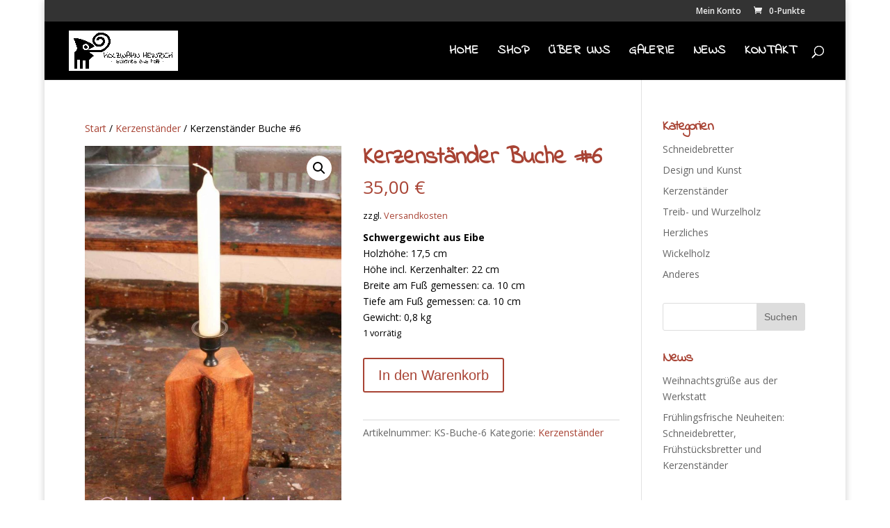

--- FILE ---
content_type: text/html; charset=UTF-8
request_url: https://holzwahn.de/produkt/kerzenstaender-buche-6/
body_size: 15836
content:
<!DOCTYPE html>
<!--[if IE 6]>
<html id="ie6" lang="de">
<![endif]-->
<!--[if IE 7]>
<html id="ie7" lang="de">
<![endif]-->
<!--[if IE 8]>
<html id="ie8" lang="de">
<![endif]-->
<!--[if !(IE 6) | !(IE 7) | !(IE 8)  ]><!-->
<html lang="de">
<!--<![endif]-->
<head>
	<meta charset="UTF-8" />
			
	<meta http-equiv="X-UA-Compatible" content="IE=edge">
	<link rel="pingback" href="https://holzwahn.de/xmlrpc.php" />

		<!--[if lt IE 9]>
	<script src="https://holzwahn.de/wp-content/themes/di-basis/js/html5.js" type="text/javascript"></script>
	<![endif]-->

	<script type="text/javascript">
		document.documentElement.className = 'js';
	</script>

	<script>var et_site_url='https://holzwahn.de';var et_post_id='2130';function et_core_page_resource_fallback(a,b){"undefined"===typeof b&&(b=a.sheet.cssRules&&0===a.sheet.cssRules.length);b&&(a.onerror=null,a.onload=null,a.href?a.href=et_site_url+"/?et_core_page_resource="+a.id+et_post_id:a.src&&(a.src=et_site_url+"/?et_core_page_resource="+a.id+et_post_id))}
</script><meta name='robots' content='index, follow, max-image-preview:large, max-snippet:-1, max-video-preview:-1' />
	<style>img:is([sizes="auto" i], [sizes^="auto," i]) { contain-intrinsic-size: 3000px 1500px }</style>
	
	<!-- This site is optimized with the Yoast SEO plugin v26.3 - https://yoast.com/wordpress/plugins/seo/ -->
	<title>Kerzenständer Buche #6 - holzwahn heinrich</title>
	<link rel="canonical" href="https://holzwahn.de/produkt/kerzenstaender-buche-6/" />
	<meta property="og:locale" content="de_DE" />
	<meta property="og:type" content="article" />
	<meta property="og:title" content="Kerzenständer Buche #6 - holzwahn heinrich" />
	<meta property="og:description" content="Schwergewicht aus Eibe Holzhöhe: 17,5 cm Höhe incl. Kerzenhalter: 22 cm Breite am Fuß gemessen: ca. 10 cm Tiefe am Fuß gemessen: ca. 10 cm Gewicht: 0,8 kg" />
	<meta property="og:url" content="https://holzwahn.de/produkt/kerzenstaender-buche-6/" />
	<meta property="og:site_name" content="holzwahn heinrich" />
	<meta property="article:publisher" content="https://www.facebook.com/search/top/?q=holzwahnheinrich" />
	<meta property="article:modified_time" content="2024-04-05T08:08:45+00:00" />
	<meta property="og:image" content="https://holzwahn.de/wp-content/uploads/2022/02/KS-Buche-006-01.jpg" />
	<meta property="og:image:width" content="800" />
	<meta property="og:image:height" content="1200" />
	<meta property="og:image:type" content="image/jpeg" />
	<meta name="twitter:card" content="summary_large_image" />
	<meta name="twitter:label1" content="Geschätzte Lesezeit" />
	<meta name="twitter:data1" content="1 Minute" />
	<script type="application/ld+json" class="yoast-schema-graph">{"@context":"https://schema.org","@graph":[{"@type":"WebPage","@id":"https://holzwahn.de/produkt/kerzenstaender-buche-6/","url":"https://holzwahn.de/produkt/kerzenstaender-buche-6/","name":"Kerzenständer Buche #6 - holzwahn heinrich","isPartOf":{"@id":"https://holzwahn.de/#website"},"primaryImageOfPage":{"@id":"https://holzwahn.de/produkt/kerzenstaender-buche-6/#primaryimage"},"image":{"@id":"https://holzwahn.de/produkt/kerzenstaender-buche-6/#primaryimage"},"thumbnailUrl":"https://holzwahn.de/wp-content/uploads/2022/02/KS-Buche-006-01.jpg","datePublished":"2022-02-16T13:44:37+00:00","dateModified":"2024-04-05T08:08:45+00:00","breadcrumb":{"@id":"https://holzwahn.de/produkt/kerzenstaender-buche-6/#breadcrumb"},"inLanguage":"de","potentialAction":[{"@type":"ReadAction","target":["https://holzwahn.de/produkt/kerzenstaender-buche-6/"]}]},{"@type":"ImageObject","inLanguage":"de","@id":"https://holzwahn.de/produkt/kerzenstaender-buche-6/#primaryimage","url":"https://holzwahn.de/wp-content/uploads/2022/02/KS-Buche-006-01.jpg","contentUrl":"https://holzwahn.de/wp-content/uploads/2022/02/KS-Buche-006-01.jpg","width":800,"height":1200},{"@type":"BreadcrumbList","@id":"https://holzwahn.de/produkt/kerzenstaender-buche-6/#breadcrumb","itemListElement":[{"@type":"ListItem","position":1,"name":"Startseite","item":"https://holzwahn.de/"},{"@type":"ListItem","position":2,"name":"Shop","item":"https://holzwahn.de/shop/"},{"@type":"ListItem","position":3,"name":"Kerzenständer Buche #6"}]},{"@type":"WebSite","@id":"https://holzwahn.de/#website","url":"https://holzwahn.de/","name":"holzwahn heinrich","description":"schönes aus holz","publisher":{"@id":"https://holzwahn.de/#organization"},"potentialAction":[{"@type":"SearchAction","target":{"@type":"EntryPoint","urlTemplate":"https://holzwahn.de/?s={search_term_string}"},"query-input":{"@type":"PropertyValueSpecification","valueRequired":true,"valueName":"search_term_string"}}],"inLanguage":"de"},{"@type":"Organization","@id":"https://holzwahn.de/#organization","name":"holzwahn heinrich","url":"https://holzwahn.de/","logo":{"@type":"ImageObject","inLanguage":"de","@id":"https://holzwahn.de/#/schema/logo/image/","url":"https://holzwahn.de/wp-content/uploads/2018/04/logo-hintergrund-weis-2.jpg","contentUrl":"https://holzwahn.de/wp-content/uploads/2018/04/logo-hintergrund-weis-2.jpg","width":7016,"height":2625,"caption":"holzwahn heinrich"},"image":{"@id":"https://holzwahn.de/#/schema/logo/image/"},"sameAs":["https://www.facebook.com/search/top/?q=holzwahnheinrich"]}]}</script>
	<!-- / Yoast SEO plugin. -->


<link rel='dns-prefetch' href='//fonts.googleapis.com' />
<link rel="alternate" type="application/rss+xml" title="holzwahn heinrich &raquo; Feed" href="https://holzwahn.de/feed/" />
<link rel="alternate" type="application/rss+xml" title="holzwahn heinrich &raquo; Kommentar-Feed" href="https://holzwahn.de/comments/feed/" />
<script type="text/javascript">
/* <![CDATA[ */
window._wpemojiSettings = {"baseUrl":"https:\/\/s.w.org\/images\/core\/emoji\/16.0.1\/72x72\/","ext":".png","svgUrl":"https:\/\/s.w.org\/images\/core\/emoji\/16.0.1\/svg\/","svgExt":".svg","source":{"concatemoji":"https:\/\/holzwahn.de\/wp-includes\/js\/wp-emoji-release.min.js?ver=6.8.3"}};
/*! This file is auto-generated */
!function(s,n){var o,i,e;function c(e){try{var t={supportTests:e,timestamp:(new Date).valueOf()};sessionStorage.setItem(o,JSON.stringify(t))}catch(e){}}function p(e,t,n){e.clearRect(0,0,e.canvas.width,e.canvas.height),e.fillText(t,0,0);var t=new Uint32Array(e.getImageData(0,0,e.canvas.width,e.canvas.height).data),a=(e.clearRect(0,0,e.canvas.width,e.canvas.height),e.fillText(n,0,0),new Uint32Array(e.getImageData(0,0,e.canvas.width,e.canvas.height).data));return t.every(function(e,t){return e===a[t]})}function u(e,t){e.clearRect(0,0,e.canvas.width,e.canvas.height),e.fillText(t,0,0);for(var n=e.getImageData(16,16,1,1),a=0;a<n.data.length;a++)if(0!==n.data[a])return!1;return!0}function f(e,t,n,a){switch(t){case"flag":return n(e,"\ud83c\udff3\ufe0f\u200d\u26a7\ufe0f","\ud83c\udff3\ufe0f\u200b\u26a7\ufe0f")?!1:!n(e,"\ud83c\udde8\ud83c\uddf6","\ud83c\udde8\u200b\ud83c\uddf6")&&!n(e,"\ud83c\udff4\udb40\udc67\udb40\udc62\udb40\udc65\udb40\udc6e\udb40\udc67\udb40\udc7f","\ud83c\udff4\u200b\udb40\udc67\u200b\udb40\udc62\u200b\udb40\udc65\u200b\udb40\udc6e\u200b\udb40\udc67\u200b\udb40\udc7f");case"emoji":return!a(e,"\ud83e\udedf")}return!1}function g(e,t,n,a){var r="undefined"!=typeof WorkerGlobalScope&&self instanceof WorkerGlobalScope?new OffscreenCanvas(300,150):s.createElement("canvas"),o=r.getContext("2d",{willReadFrequently:!0}),i=(o.textBaseline="top",o.font="600 32px Arial",{});return e.forEach(function(e){i[e]=t(o,e,n,a)}),i}function t(e){var t=s.createElement("script");t.src=e,t.defer=!0,s.head.appendChild(t)}"undefined"!=typeof Promise&&(o="wpEmojiSettingsSupports",i=["flag","emoji"],n.supports={everything:!0,everythingExceptFlag:!0},e=new Promise(function(e){s.addEventListener("DOMContentLoaded",e,{once:!0})}),new Promise(function(t){var n=function(){try{var e=JSON.parse(sessionStorage.getItem(o));if("object"==typeof e&&"number"==typeof e.timestamp&&(new Date).valueOf()<e.timestamp+604800&&"object"==typeof e.supportTests)return e.supportTests}catch(e){}return null}();if(!n){if("undefined"!=typeof Worker&&"undefined"!=typeof OffscreenCanvas&&"undefined"!=typeof URL&&URL.createObjectURL&&"undefined"!=typeof Blob)try{var e="postMessage("+g.toString()+"("+[JSON.stringify(i),f.toString(),p.toString(),u.toString()].join(",")+"));",a=new Blob([e],{type:"text/javascript"}),r=new Worker(URL.createObjectURL(a),{name:"wpTestEmojiSupports"});return void(r.onmessage=function(e){c(n=e.data),r.terminate(),t(n)})}catch(e){}c(n=g(i,f,p,u))}t(n)}).then(function(e){for(var t in e)n.supports[t]=e[t],n.supports.everything=n.supports.everything&&n.supports[t],"flag"!==t&&(n.supports.everythingExceptFlag=n.supports.everythingExceptFlag&&n.supports[t]);n.supports.everythingExceptFlag=n.supports.everythingExceptFlag&&!n.supports.flag,n.DOMReady=!1,n.readyCallback=function(){n.DOMReady=!0}}).then(function(){return e}).then(function(){var e;n.supports.everything||(n.readyCallback(),(e=n.source||{}).concatemoji?t(e.concatemoji):e.wpemoji&&e.twemoji&&(t(e.twemoji),t(e.wpemoji)))}))}((window,document),window._wpemojiSettings);
/* ]]> */
</script>
<meta content="DI Basis – based on Divi 3.0.106 v.3.0.106" name="generator"/><link rel='stylesheet' id='sgr-css' href='https://holzwahn.de/wp-content/plugins/simple-google-recaptcha/sgr.css?ver=1663355697' type='text/css' media='all' />
<style id='wp-emoji-styles-inline-css' type='text/css'>

	img.wp-smiley, img.emoji {
		display: inline !important;
		border: none !important;
		box-shadow: none !important;
		height: 1em !important;
		width: 1em !important;
		margin: 0 0.07em !important;
		vertical-align: -0.1em !important;
		background: none !important;
		padding: 0 !important;
	}
</style>
<link rel='stylesheet' id='wp-block-library-css' href='https://holzwahn.de/wp-includes/css/dist/block-library/style.min.css?ver=6.8.3' type='text/css' media='all' />
<style id='classic-theme-styles-inline-css' type='text/css'>
/*! This file is auto-generated */
.wp-block-button__link{color:#fff;background-color:#32373c;border-radius:9999px;box-shadow:none;text-decoration:none;padding:calc(.667em + 2px) calc(1.333em + 2px);font-size:1.125em}.wp-block-file__button{background:#32373c;color:#fff;text-decoration:none}
</style>
<style id='global-styles-inline-css' type='text/css'>
:root{--wp--preset--aspect-ratio--square: 1;--wp--preset--aspect-ratio--4-3: 4/3;--wp--preset--aspect-ratio--3-4: 3/4;--wp--preset--aspect-ratio--3-2: 3/2;--wp--preset--aspect-ratio--2-3: 2/3;--wp--preset--aspect-ratio--16-9: 16/9;--wp--preset--aspect-ratio--9-16: 9/16;--wp--preset--color--black: #000000;--wp--preset--color--cyan-bluish-gray: #abb8c3;--wp--preset--color--white: #ffffff;--wp--preset--color--pale-pink: #f78da7;--wp--preset--color--vivid-red: #cf2e2e;--wp--preset--color--luminous-vivid-orange: #ff6900;--wp--preset--color--luminous-vivid-amber: #fcb900;--wp--preset--color--light-green-cyan: #7bdcb5;--wp--preset--color--vivid-green-cyan: #00d084;--wp--preset--color--pale-cyan-blue: #8ed1fc;--wp--preset--color--vivid-cyan-blue: #0693e3;--wp--preset--color--vivid-purple: #9b51e0;--wp--preset--gradient--vivid-cyan-blue-to-vivid-purple: linear-gradient(135deg,rgba(6,147,227,1) 0%,rgb(155,81,224) 100%);--wp--preset--gradient--light-green-cyan-to-vivid-green-cyan: linear-gradient(135deg,rgb(122,220,180) 0%,rgb(0,208,130) 100%);--wp--preset--gradient--luminous-vivid-amber-to-luminous-vivid-orange: linear-gradient(135deg,rgba(252,185,0,1) 0%,rgba(255,105,0,1) 100%);--wp--preset--gradient--luminous-vivid-orange-to-vivid-red: linear-gradient(135deg,rgba(255,105,0,1) 0%,rgb(207,46,46) 100%);--wp--preset--gradient--very-light-gray-to-cyan-bluish-gray: linear-gradient(135deg,rgb(238,238,238) 0%,rgb(169,184,195) 100%);--wp--preset--gradient--cool-to-warm-spectrum: linear-gradient(135deg,rgb(74,234,220) 0%,rgb(151,120,209) 20%,rgb(207,42,186) 40%,rgb(238,44,130) 60%,rgb(251,105,98) 80%,rgb(254,248,76) 100%);--wp--preset--gradient--blush-light-purple: linear-gradient(135deg,rgb(255,206,236) 0%,rgb(152,150,240) 100%);--wp--preset--gradient--blush-bordeaux: linear-gradient(135deg,rgb(254,205,165) 0%,rgb(254,45,45) 50%,rgb(107,0,62) 100%);--wp--preset--gradient--luminous-dusk: linear-gradient(135deg,rgb(255,203,112) 0%,rgb(199,81,192) 50%,rgb(65,88,208) 100%);--wp--preset--gradient--pale-ocean: linear-gradient(135deg,rgb(255,245,203) 0%,rgb(182,227,212) 50%,rgb(51,167,181) 100%);--wp--preset--gradient--electric-grass: linear-gradient(135deg,rgb(202,248,128) 0%,rgb(113,206,126) 100%);--wp--preset--gradient--midnight: linear-gradient(135deg,rgb(2,3,129) 0%,rgb(40,116,252) 100%);--wp--preset--font-size--small: 13px;--wp--preset--font-size--medium: 20px;--wp--preset--font-size--large: 36px;--wp--preset--font-size--x-large: 42px;--wp--preset--spacing--20: 0.44rem;--wp--preset--spacing--30: 0.67rem;--wp--preset--spacing--40: 1rem;--wp--preset--spacing--50: 1.5rem;--wp--preset--spacing--60: 2.25rem;--wp--preset--spacing--70: 3.38rem;--wp--preset--spacing--80: 5.06rem;--wp--preset--shadow--natural: 6px 6px 9px rgba(0, 0, 0, 0.2);--wp--preset--shadow--deep: 12px 12px 50px rgba(0, 0, 0, 0.4);--wp--preset--shadow--sharp: 6px 6px 0px rgba(0, 0, 0, 0.2);--wp--preset--shadow--outlined: 6px 6px 0px -3px rgba(255, 255, 255, 1), 6px 6px rgba(0, 0, 0, 1);--wp--preset--shadow--crisp: 6px 6px 0px rgba(0, 0, 0, 1);}:where(.is-layout-flex){gap: 0.5em;}:where(.is-layout-grid){gap: 0.5em;}body .is-layout-flex{display: flex;}.is-layout-flex{flex-wrap: wrap;align-items: center;}.is-layout-flex > :is(*, div){margin: 0;}body .is-layout-grid{display: grid;}.is-layout-grid > :is(*, div){margin: 0;}:where(.wp-block-columns.is-layout-flex){gap: 2em;}:where(.wp-block-columns.is-layout-grid){gap: 2em;}:where(.wp-block-post-template.is-layout-flex){gap: 1.25em;}:where(.wp-block-post-template.is-layout-grid){gap: 1.25em;}.has-black-color{color: var(--wp--preset--color--black) !important;}.has-cyan-bluish-gray-color{color: var(--wp--preset--color--cyan-bluish-gray) !important;}.has-white-color{color: var(--wp--preset--color--white) !important;}.has-pale-pink-color{color: var(--wp--preset--color--pale-pink) !important;}.has-vivid-red-color{color: var(--wp--preset--color--vivid-red) !important;}.has-luminous-vivid-orange-color{color: var(--wp--preset--color--luminous-vivid-orange) !important;}.has-luminous-vivid-amber-color{color: var(--wp--preset--color--luminous-vivid-amber) !important;}.has-light-green-cyan-color{color: var(--wp--preset--color--light-green-cyan) !important;}.has-vivid-green-cyan-color{color: var(--wp--preset--color--vivid-green-cyan) !important;}.has-pale-cyan-blue-color{color: var(--wp--preset--color--pale-cyan-blue) !important;}.has-vivid-cyan-blue-color{color: var(--wp--preset--color--vivid-cyan-blue) !important;}.has-vivid-purple-color{color: var(--wp--preset--color--vivid-purple) !important;}.has-black-background-color{background-color: var(--wp--preset--color--black) !important;}.has-cyan-bluish-gray-background-color{background-color: var(--wp--preset--color--cyan-bluish-gray) !important;}.has-white-background-color{background-color: var(--wp--preset--color--white) !important;}.has-pale-pink-background-color{background-color: var(--wp--preset--color--pale-pink) !important;}.has-vivid-red-background-color{background-color: var(--wp--preset--color--vivid-red) !important;}.has-luminous-vivid-orange-background-color{background-color: var(--wp--preset--color--luminous-vivid-orange) !important;}.has-luminous-vivid-amber-background-color{background-color: var(--wp--preset--color--luminous-vivid-amber) !important;}.has-light-green-cyan-background-color{background-color: var(--wp--preset--color--light-green-cyan) !important;}.has-vivid-green-cyan-background-color{background-color: var(--wp--preset--color--vivid-green-cyan) !important;}.has-pale-cyan-blue-background-color{background-color: var(--wp--preset--color--pale-cyan-blue) !important;}.has-vivid-cyan-blue-background-color{background-color: var(--wp--preset--color--vivid-cyan-blue) !important;}.has-vivid-purple-background-color{background-color: var(--wp--preset--color--vivid-purple) !important;}.has-black-border-color{border-color: var(--wp--preset--color--black) !important;}.has-cyan-bluish-gray-border-color{border-color: var(--wp--preset--color--cyan-bluish-gray) !important;}.has-white-border-color{border-color: var(--wp--preset--color--white) !important;}.has-pale-pink-border-color{border-color: var(--wp--preset--color--pale-pink) !important;}.has-vivid-red-border-color{border-color: var(--wp--preset--color--vivid-red) !important;}.has-luminous-vivid-orange-border-color{border-color: var(--wp--preset--color--luminous-vivid-orange) !important;}.has-luminous-vivid-amber-border-color{border-color: var(--wp--preset--color--luminous-vivid-amber) !important;}.has-light-green-cyan-border-color{border-color: var(--wp--preset--color--light-green-cyan) !important;}.has-vivid-green-cyan-border-color{border-color: var(--wp--preset--color--vivid-green-cyan) !important;}.has-pale-cyan-blue-border-color{border-color: var(--wp--preset--color--pale-cyan-blue) !important;}.has-vivid-cyan-blue-border-color{border-color: var(--wp--preset--color--vivid-cyan-blue) !important;}.has-vivid-purple-border-color{border-color: var(--wp--preset--color--vivid-purple) !important;}.has-vivid-cyan-blue-to-vivid-purple-gradient-background{background: var(--wp--preset--gradient--vivid-cyan-blue-to-vivid-purple) !important;}.has-light-green-cyan-to-vivid-green-cyan-gradient-background{background: var(--wp--preset--gradient--light-green-cyan-to-vivid-green-cyan) !important;}.has-luminous-vivid-amber-to-luminous-vivid-orange-gradient-background{background: var(--wp--preset--gradient--luminous-vivid-amber-to-luminous-vivid-orange) !important;}.has-luminous-vivid-orange-to-vivid-red-gradient-background{background: var(--wp--preset--gradient--luminous-vivid-orange-to-vivid-red) !important;}.has-very-light-gray-to-cyan-bluish-gray-gradient-background{background: var(--wp--preset--gradient--very-light-gray-to-cyan-bluish-gray) !important;}.has-cool-to-warm-spectrum-gradient-background{background: var(--wp--preset--gradient--cool-to-warm-spectrum) !important;}.has-blush-light-purple-gradient-background{background: var(--wp--preset--gradient--blush-light-purple) !important;}.has-blush-bordeaux-gradient-background{background: var(--wp--preset--gradient--blush-bordeaux) !important;}.has-luminous-dusk-gradient-background{background: var(--wp--preset--gradient--luminous-dusk) !important;}.has-pale-ocean-gradient-background{background: var(--wp--preset--gradient--pale-ocean) !important;}.has-electric-grass-gradient-background{background: var(--wp--preset--gradient--electric-grass) !important;}.has-midnight-gradient-background{background: var(--wp--preset--gradient--midnight) !important;}.has-small-font-size{font-size: var(--wp--preset--font-size--small) !important;}.has-medium-font-size{font-size: var(--wp--preset--font-size--medium) !important;}.has-large-font-size{font-size: var(--wp--preset--font-size--large) !important;}.has-x-large-font-size{font-size: var(--wp--preset--font-size--x-large) !important;}
:where(.wp-block-post-template.is-layout-flex){gap: 1.25em;}:where(.wp-block-post-template.is-layout-grid){gap: 1.25em;}
:where(.wp-block-columns.is-layout-flex){gap: 2em;}:where(.wp-block-columns.is-layout-grid){gap: 2em;}
:root :where(.wp-block-pullquote){font-size: 1.5em;line-height: 1.6;}
</style>
<link rel='stylesheet' id='photoswipe-css' href='https://holzwahn.de/wp-content/plugins/woocommerce/assets/css/photoswipe/photoswipe.min.css?ver=10.4.3' type='text/css' media='all' />
<link rel='stylesheet' id='photoswipe-default-skin-css' href='https://holzwahn.de/wp-content/plugins/woocommerce/assets/css/photoswipe/default-skin/default-skin.min.css?ver=10.4.3' type='text/css' media='all' />
<link rel='stylesheet' id='woocommerce-layout-css' href='https://holzwahn.de/wp-content/plugins/woocommerce/assets/css/woocommerce-layout.css?ver=10.4.3' type='text/css' media='all' />
<link rel='stylesheet' id='woocommerce-smallscreen-css' href='https://holzwahn.de/wp-content/plugins/woocommerce/assets/css/woocommerce-smallscreen.css?ver=10.4.3' type='text/css' media='only screen and (max-width: 768px)' />
<link rel='stylesheet' id='woocommerce-general-css' href='https://holzwahn.de/wp-content/plugins/woocommerce/assets/css/woocommerce.css?ver=10.4.3' type='text/css' media='all' />
<style id='woocommerce-inline-inline-css' type='text/css'>
.woocommerce form .form-row .required { visibility: visible; }
</style>
<link rel='stylesheet' id='divi-fonts-css' href='https://fonts.googleapis.com/css?family=Open+Sans:300italic,400italic,600italic,700italic,800italic,400,300,600,700,800&#038;subset=latin,latin-ext' type='text/css' media='all' />
<link rel='stylesheet' id='divi-style-css' href='https://holzwahn.de/wp-content/themes/di-basis/style.css?ver=3.0.106' type='text/css' media='all' />
<link rel='stylesheet' id='et-builder-googlefonts-cached-css' href='https://fonts.googleapis.com/css?family=Indie+Flower%3Aregular&#038;ver=6.8.3#038;subset=latin' type='text/css' media='all' />
<link rel='stylesheet' id='woocommerce-gzd-layout-css' href='https://holzwahn.de/wp-content/plugins/woocommerce-germanized/build/static/layout-styles.css?ver=3.20.5' type='text/css' media='all' />
<style id='woocommerce-gzd-layout-inline-css' type='text/css'>
.woocommerce-checkout .shop_table { background-color: #eeeeee; } .product p.deposit-packaging-type { font-size: 1.25em !important; } p.woocommerce-shipping-destination { display: none; }
                .wc-gzd-nutri-score-value-a {
                    background: url(https://holzwahn.de/wp-content/plugins/woocommerce-germanized/assets/images/nutri-score-a.svg) no-repeat;
                }
                .wc-gzd-nutri-score-value-b {
                    background: url(https://holzwahn.de/wp-content/plugins/woocommerce-germanized/assets/images/nutri-score-b.svg) no-repeat;
                }
                .wc-gzd-nutri-score-value-c {
                    background: url(https://holzwahn.de/wp-content/plugins/woocommerce-germanized/assets/images/nutri-score-c.svg) no-repeat;
                }
                .wc-gzd-nutri-score-value-d {
                    background: url(https://holzwahn.de/wp-content/plugins/woocommerce-germanized/assets/images/nutri-score-d.svg) no-repeat;
                }
                .wc-gzd-nutri-score-value-e {
                    background: url(https://holzwahn.de/wp-content/plugins/woocommerce-germanized/assets/images/nutri-score-e.svg) no-repeat;
                }
            
</style>
<link rel='stylesheet' id='dashicons-css' href='https://holzwahn.de/wp-includes/css/dashicons.min.css?ver=6.8.3' type='text/css' media='all' />
<script type="text/javascript" id="sgr-js-extra">
/* <![CDATA[ */
var sgr = {"sgr_site_key":"https:\/\/holzwahn.de\/"};
/* ]]> */
</script>
<script type="text/javascript" src="https://holzwahn.de/wp-content/plugins/simple-google-recaptcha/sgr.js?ver=1663355697" id="sgr-js"></script>
<script type="text/javascript" src="https://holzwahn.de/wp-includes/js/jquery/jquery.min.js?ver=3.7.1" id="jquery-core-js"></script>
<script type="text/javascript" src="https://holzwahn.de/wp-includes/js/jquery/jquery-migrate.min.js?ver=3.4.1" id="jquery-migrate-js"></script>
<script type="text/javascript" src="https://holzwahn.de/wp-content/plugins/woocommerce/assets/js/jquery-blockui/jquery.blockUI.min.js?ver=2.7.0-wc.10.4.3" id="wc-jquery-blockui-js" defer="defer" data-wp-strategy="defer"></script>
<script type="text/javascript" id="wc-add-to-cart-js-extra">
/* <![CDATA[ */
var wc_add_to_cart_params = {"ajax_url":"\/wp-admin\/admin-ajax.php","wc_ajax_url":"\/?wc-ajax=%%endpoint%%","i18n_view_cart":"Warenkorb anzeigen","cart_url":"https:\/\/holzwahn.de\/warenkorb\/","is_cart":"","cart_redirect_after_add":"no"};
/* ]]> */
</script>
<script type="text/javascript" src="https://holzwahn.de/wp-content/plugins/woocommerce/assets/js/frontend/add-to-cart.min.js?ver=10.4.3" id="wc-add-to-cart-js" defer="defer" data-wp-strategy="defer"></script>
<script type="text/javascript" src="https://holzwahn.de/wp-content/plugins/woocommerce/assets/js/zoom/jquery.zoom.min.js?ver=1.7.21-wc.10.4.3" id="wc-zoom-js" defer="defer" data-wp-strategy="defer"></script>
<script type="text/javascript" src="https://holzwahn.de/wp-content/plugins/woocommerce/assets/js/flexslider/jquery.flexslider.min.js?ver=2.7.2-wc.10.4.3" id="wc-flexslider-js" defer="defer" data-wp-strategy="defer"></script>
<script type="text/javascript" src="https://holzwahn.de/wp-content/plugins/woocommerce/assets/js/photoswipe/photoswipe.min.js?ver=4.1.1-wc.10.4.3" id="wc-photoswipe-js" defer="defer" data-wp-strategy="defer"></script>
<script type="text/javascript" src="https://holzwahn.de/wp-content/plugins/woocommerce/assets/js/photoswipe/photoswipe-ui-default.min.js?ver=4.1.1-wc.10.4.3" id="wc-photoswipe-ui-default-js" defer="defer" data-wp-strategy="defer"></script>
<script type="text/javascript" id="wc-single-product-js-extra">
/* <![CDATA[ */
var wc_single_product_params = {"i18n_required_rating_text":"Bitte w\u00e4hle eine Bewertung","i18n_rating_options":["1 von 5\u00a0Sternen","2 von 5\u00a0Sternen","3 von 5\u00a0Sternen","4 von 5\u00a0Sternen","5 von 5\u00a0Sternen"],"i18n_product_gallery_trigger_text":"Bildergalerie im Vollbildmodus anzeigen","review_rating_required":"yes","flexslider":{"rtl":false,"animation":"slide","smoothHeight":true,"directionNav":false,"controlNav":"thumbnails","slideshow":false,"animationSpeed":500,"animationLoop":false,"allowOneSlide":false},"zoom_enabled":"1","zoom_options":[],"photoswipe_enabled":"1","photoswipe_options":{"shareEl":false,"closeOnScroll":false,"history":false,"hideAnimationDuration":0,"showAnimationDuration":0},"flexslider_enabled":"1"};
/* ]]> */
</script>
<script type="text/javascript" src="https://holzwahn.de/wp-content/plugins/woocommerce/assets/js/frontend/single-product.min.js?ver=10.4.3" id="wc-single-product-js" defer="defer" data-wp-strategy="defer"></script>
<script type="text/javascript" src="https://holzwahn.de/wp-content/plugins/woocommerce/assets/js/js-cookie/js.cookie.min.js?ver=2.1.4-wc.10.4.3" id="wc-js-cookie-js" defer="defer" data-wp-strategy="defer"></script>
<script type="text/javascript" id="woocommerce-js-extra">
/* <![CDATA[ */
var woocommerce_params = {"ajax_url":"\/wp-admin\/admin-ajax.php","wc_ajax_url":"\/?wc-ajax=%%endpoint%%","i18n_password_show":"Passwort anzeigen","i18n_password_hide":"Passwort ausblenden"};
/* ]]> */
</script>
<script type="text/javascript" src="https://holzwahn.de/wp-content/plugins/woocommerce/assets/js/frontend/woocommerce.min.js?ver=10.4.3" id="woocommerce-js" defer="defer" data-wp-strategy="defer"></script>
<script type="text/javascript" id="wc-gzd-unit-price-observer-queue-js-extra">
/* <![CDATA[ */
var wc_gzd_unit_price_observer_queue_params = {"ajax_url":"\/wp-admin\/admin-ajax.php","wc_ajax_url":"\/?wc-ajax=%%endpoint%%","refresh_unit_price_nonce":"575497f446"};
/* ]]> */
</script>
<script type="text/javascript" src="https://holzwahn.de/wp-content/plugins/woocommerce-germanized/build/static/unit-price-observer-queue.js?ver=3.20.5" id="wc-gzd-unit-price-observer-queue-js" defer="defer" data-wp-strategy="defer"></script>
<script type="text/javascript" src="https://holzwahn.de/wp-content/plugins/woocommerce/assets/js/accounting/accounting.min.js?ver=0.4.2" id="wc-accounting-js"></script>
<script type="text/javascript" id="wc-gzd-unit-price-observer-js-extra">
/* <![CDATA[ */
var wc_gzd_unit_price_observer_params = {"wrapper":".product","price_selector":{"p.price":{"is_total_price":false,"is_primary_selector":true,"quantity_selector":""}},"replace_price":"1","product_id":"2130","price_decimal_sep":",","price_thousand_sep":".","qty_selector":"input.quantity, input.qty","refresh_on_load":""};
/* ]]> */
</script>
<script type="text/javascript" src="https://holzwahn.de/wp-content/plugins/woocommerce-germanized/build/static/unit-price-observer.js?ver=3.20.5" id="wc-gzd-unit-price-observer-js" defer="defer" data-wp-strategy="defer"></script>
<link rel="https://api.w.org/" href="https://holzwahn.de/wp-json/" /><link rel="alternate" title="JSON" type="application/json" href="https://holzwahn.de/wp-json/wp/v2/product/2130" /><link rel="EditURI" type="application/rsd+xml" title="RSD" href="https://holzwahn.de/xmlrpc.php?rsd" />
<meta name="generator" content="WordPress 6.8.3" />
<meta name="generator" content="WooCommerce 10.4.3" />
<link rel='shortlink' href='https://holzwahn.de/?p=2130' />
<link rel="alternate" title="oEmbed (JSON)" type="application/json+oembed" href="https://holzwahn.de/wp-json/oembed/1.0/embed?url=https%3A%2F%2Fholzwahn.de%2Fprodukt%2Fkerzenstaender-buche-6%2F" />
<link rel="alternate" title="oEmbed (XML)" type="text/xml+oembed" href="https://holzwahn.de/wp-json/oembed/1.0/embed?url=https%3A%2F%2Fholzwahn.de%2Fprodukt%2Fkerzenstaender-buche-6%2F&#038;format=xml" />
		<!-- HappyForms global container -->
		<script type="text/javascript">HappyForms = {};</script>
		<!-- End of HappyForms global container -->
		<meta name="viewport" content="width=device-width, initial-scale=1.0, maximum-scale=1.0, user-scalable=0" />	<noscript><style>.woocommerce-product-gallery{ opacity: 1 !important; }</style></noscript>
	<link rel="icon" href="https://holzwahn.de/wp-content/uploads/2018/03/versuch-01-100x100.jpg" sizes="32x32" />
<link rel="icon" href="https://holzwahn.de/wp-content/uploads/2018/03/versuch-01.jpg" sizes="192x192" />
<link rel="apple-touch-icon" href="https://holzwahn.de/wp-content/uploads/2018/03/versuch-01.jpg" />
<meta name="msapplication-TileImage" content="https://holzwahn.de/wp-content/uploads/2018/03/versuch-01.jpg" />
<link rel="stylesheet" id="et-divi-customizer-global-cached-inline-styles" href="https://holzwahn.de/wp-content/cache/et/global/et-divi-customizer-global-17691952509733.min.css" onerror="et_core_page_resource_fallback(this, true)" onload="et_core_page_resource_fallback(this)" /></head>
<body class="wp-singular product-template-default single single-product postid-2130 wp-theme-di-basis theme-di-basis woocommerce woocommerce-page woocommerce-no-js et_pb_button_helper_class et_fullwidth_nav et_fixed_nav et_boxed_layout et_show_nav et_secondary_nav_enabled et_secondary_nav_only_menu et_pb_gutter osx et_pb_gutters2 et_primary_nav_dropdown_animation_fade et_secondary_nav_dropdown_animation_fade et_pb_footer_columns3 et_header_style_left et_right_sidebar et_divi_theme et_minified_js et_minified_css">
	<div id="page-container">

			<div id="top-header">
			<div class="container clearfix">

			
				<div id="et-secondary-menu">
				<ul id="et-secondary-nav" class="menu"><li class="menu-item menu-item-type-post_type menu-item-object-page menu-item-735"><a href="https://holzwahn.de/mein-konto/">Mein Konto</a></li>
</ul><a href="https://holzwahn.de/warenkorb/" class="et-cart-info">
				<span>0-Punkte</span>
			</a>				</div> <!-- #et-secondary-menu -->

			</div> <!-- .container -->
		</div> <!-- #top-header -->
	
	
		<header id="main-header" data-height-onload="70">
			<div class="container clearfix et_menu_container">
							<div class="logo_container">
					<span class="logo_helper"></span>
					<a href="https://holzwahn.de/">
						<img src="https://holzwahn.de/wp-content/uploads/2018/04/logo-hintergrund-weis-2.jpg" alt="holzwahn heinrich" id="logo" data-height-percentage="70" />
					</a>
				</div>
				<div id="et-top-navigation" data-height="70" data-fixed-height="50">
											<nav id="top-menu-nav">
						<ul id="top-menu" class="nav"><li id="menu-item-711" class="menu-item menu-item-type-custom menu-item-object-custom menu-item-home menu-item-711"><a href="https://holzwahn.de/">HOME</a></li>
<li id="menu-item-713" class="menu-item menu-item-type-post_type menu-item-object-page current_page_parent menu-item-713"><a href="https://holzwahn.de/shop/">SHOP</a></li>
<li id="menu-item-760" class="menu-item menu-item-type-post_type menu-item-object-page menu-item-760"><a href="https://holzwahn.de/ueber-uns/">ÜBER UNS</a></li>
<li id="menu-item-1623" class="menu-item menu-item-type-post_type menu-item-object-page menu-item-1623"><a href="https://holzwahn.de/galerie/">GALERIE</a></li>
<li id="menu-item-1060" class="menu-item menu-item-type-post_type menu-item-object-page menu-item-1060"><a href="https://holzwahn.de/news/">NEWS</a></li>
<li id="menu-item-761" class="menu-item menu-item-type-post_type menu-item-object-page menu-item-761"><a href="https://holzwahn.de/kontakt/">KONTAKT</a></li>
</ul>						</nav>
					
					
					
										<div id="et_top_search">
						<span id="et_search_icon"></span>
					</div>
					
					<div id="et_mobile_nav_menu">
				<div class="mobile_nav closed">
					<span class="select_page">Seite auswählen</span>
					<span class="mobile_menu_bar mobile_menu_bar_toggle"></span>
				</div>
			</div>				</div> <!-- #et-top-navigation -->
			</div> <!-- .container -->
			<div class="et_search_outer">
				<div class="container et_search_form_container">
					<form role="search" method="get" class="et-search-form" action="https://holzwahn.de/">
					<input type="search" class="et-search-field" placeholder="Suchen &hellip;" value="" name="s" title="Suchen nach:" />					</form>
					<span class="et_close_search_field"></span>
				</div>
			</div>
		</header> <!-- #main-header -->

		<div id="et-main-area">

	
		<div id="main-content">
			<div class="container">
				<div id="content-area" class="clearfix">
					<div id="left-area"><nav class="woocommerce-breadcrumb" aria-label="Breadcrumb"><a href="https://holzwahn.de">Start</a>&nbsp;&#47;&nbsp;<a href="https://holzwahn.de/shop/kerzenstaender/">Kerzenständer</a>&nbsp;&#47;&nbsp;Kerzenständer Buche #6</nav>
					
			<div class="woocommerce-notices-wrapper"></div><div id="product-2130" class="product type-product post-2130 status-publish first instock product_cat-kerzenstaender has-post-thumbnail shipping-taxable purchasable product-type-simple">

	<div class="woocommerce-product-gallery woocommerce-product-gallery--with-images woocommerce-product-gallery--columns-4 images" data-columns="4" style="opacity: 0; transition: opacity .25s ease-in-out;">
	<div class="woocommerce-product-gallery__wrapper">
		<div data-thumb="https://holzwahn.de/wp-content/uploads/2022/02/KS-Buche-006-01-100x100.jpg" data-thumb-alt="Kerzenständer Buche #6" data-thumb-srcset="https://holzwahn.de/wp-content/uploads/2022/02/KS-Buche-006-01-100x100.jpg 100w, https://holzwahn.de/wp-content/uploads/2022/02/KS-Buche-006-01-150x150.jpg 150w"  data-thumb-sizes="(max-width: 100px) 100vw, 100px" class="woocommerce-product-gallery__image"><a href="https://holzwahn.de/wp-content/uploads/2022/02/KS-Buche-006-01.jpg"><img width="600" height="900" src="https://holzwahn.de/wp-content/uploads/2022/02/KS-Buche-006-01-600x900.jpg" class="wp-post-image" alt="Kerzenständer Buche #6" data-caption="" data-src="https://holzwahn.de/wp-content/uploads/2022/02/KS-Buche-006-01.jpg" data-large_image="https://holzwahn.de/wp-content/uploads/2022/02/KS-Buche-006-01.jpg" data-large_image_width="800" data-large_image_height="1200" decoding="async" fetchpriority="high" srcset="https://holzwahn.de/wp-content/uploads/2022/02/KS-Buche-006-01-600x900.jpg 600w, https://holzwahn.de/wp-content/uploads/2022/02/KS-Buche-006-01-200x300.jpg 200w, https://holzwahn.de/wp-content/uploads/2022/02/KS-Buche-006-01-683x1024.jpg 683w, https://holzwahn.de/wp-content/uploads/2022/02/KS-Buche-006-01-768x1152.jpg 768w, https://holzwahn.de/wp-content/uploads/2022/02/KS-Buche-006-01-300x450.jpg 300w, https://holzwahn.de/wp-content/uploads/2022/02/KS-Buche-006-01.jpg 800w" sizes="(max-width: 600px) 100vw, 600px" /></a></div>
<div data-thumb="https://holzwahn.de/wp-content/uploads/2022/02/KS-Buche-006-02-100x100.jpg" data-thumb-alt="Kerzenständer Buche #6 – Bild 2" data-thumb-srcset="https://holzwahn.de/wp-content/uploads/2022/02/KS-Buche-006-02-100x100.jpg 100w, https://holzwahn.de/wp-content/uploads/2022/02/KS-Buche-006-02-150x150.jpg 150w"  data-thumb-sizes="(max-width: 100px) 100vw, 100px" class="woocommerce-product-gallery__image"><a href="https://holzwahn.de/wp-content/uploads/2022/02/KS-Buche-006-02.jpg"><img width="600" height="900" src="https://holzwahn.de/wp-content/uploads/2022/02/KS-Buche-006-02-600x900.jpg" class="" alt="Kerzenständer Buche #6 – Bild 2" data-caption="" data-src="https://holzwahn.de/wp-content/uploads/2022/02/KS-Buche-006-02.jpg" data-large_image="https://holzwahn.de/wp-content/uploads/2022/02/KS-Buche-006-02.jpg" data-large_image_width="800" data-large_image_height="1200" decoding="async" srcset="https://holzwahn.de/wp-content/uploads/2022/02/KS-Buche-006-02-600x900.jpg 600w, https://holzwahn.de/wp-content/uploads/2022/02/KS-Buche-006-02-200x300.jpg 200w, https://holzwahn.de/wp-content/uploads/2022/02/KS-Buche-006-02-683x1024.jpg 683w, https://holzwahn.de/wp-content/uploads/2022/02/KS-Buche-006-02-768x1152.jpg 768w, https://holzwahn.de/wp-content/uploads/2022/02/KS-Buche-006-02-300x450.jpg 300w, https://holzwahn.de/wp-content/uploads/2022/02/KS-Buche-006-02.jpg 800w" sizes="(max-width: 600px) 100vw, 600px" /></a></div><div data-thumb="https://holzwahn.de/wp-content/uploads/2022/02/KS-Buche-006-04-100x100.jpg" data-thumb-alt="Kerzenständer Buche #6 – Bild 3" data-thumb-srcset="https://holzwahn.de/wp-content/uploads/2022/02/KS-Buche-006-04-100x100.jpg 100w, https://holzwahn.de/wp-content/uploads/2022/02/KS-Buche-006-04-150x150.jpg 150w"  data-thumb-sizes="(max-width: 100px) 100vw, 100px" class="woocommerce-product-gallery__image"><a href="https://holzwahn.de/wp-content/uploads/2022/02/KS-Buche-006-04.jpg"><img width="600" height="900" src="https://holzwahn.de/wp-content/uploads/2022/02/KS-Buche-006-04-600x900.jpg" class="" alt="Kerzenständer Buche #6 – Bild 3" data-caption="" data-src="https://holzwahn.de/wp-content/uploads/2022/02/KS-Buche-006-04.jpg" data-large_image="https://holzwahn.de/wp-content/uploads/2022/02/KS-Buche-006-04.jpg" data-large_image_width="800" data-large_image_height="1200" decoding="async" srcset="https://holzwahn.de/wp-content/uploads/2022/02/KS-Buche-006-04-600x900.jpg 600w, https://holzwahn.de/wp-content/uploads/2022/02/KS-Buche-006-04-200x300.jpg 200w, https://holzwahn.de/wp-content/uploads/2022/02/KS-Buche-006-04-683x1024.jpg 683w, https://holzwahn.de/wp-content/uploads/2022/02/KS-Buche-006-04-768x1152.jpg 768w, https://holzwahn.de/wp-content/uploads/2022/02/KS-Buche-006-04-300x450.jpg 300w, https://holzwahn.de/wp-content/uploads/2022/02/KS-Buche-006-04.jpg 800w" sizes="(max-width: 600px) 100vw, 600px" /></a></div><div data-thumb="https://holzwahn.de/wp-content/uploads/2022/02/KS-Buche-006-03-100x100.jpg" data-thumb-alt="Kerzenständer Buche #6 – Bild 4" data-thumb-srcset="https://holzwahn.de/wp-content/uploads/2022/02/KS-Buche-006-03-100x100.jpg 100w, https://holzwahn.de/wp-content/uploads/2022/02/KS-Buche-006-03-150x150.jpg 150w"  data-thumb-sizes="(max-width: 100px) 100vw, 100px" class="woocommerce-product-gallery__image"><a href="https://holzwahn.de/wp-content/uploads/2022/02/KS-Buche-006-03.jpg"><img width="600" height="900" src="https://holzwahn.de/wp-content/uploads/2022/02/KS-Buche-006-03-600x900.jpg" class="" alt="Kerzenständer Buche #6 – Bild 4" data-caption="" data-src="https://holzwahn.de/wp-content/uploads/2022/02/KS-Buche-006-03.jpg" data-large_image="https://holzwahn.de/wp-content/uploads/2022/02/KS-Buche-006-03.jpg" data-large_image_width="800" data-large_image_height="1200" decoding="async" loading="lazy" srcset="https://holzwahn.de/wp-content/uploads/2022/02/KS-Buche-006-03-600x900.jpg 600w, https://holzwahn.de/wp-content/uploads/2022/02/KS-Buche-006-03-200x300.jpg 200w, https://holzwahn.de/wp-content/uploads/2022/02/KS-Buche-006-03-683x1024.jpg 683w, https://holzwahn.de/wp-content/uploads/2022/02/KS-Buche-006-03-768x1152.jpg 768w, https://holzwahn.de/wp-content/uploads/2022/02/KS-Buche-006-03-300x450.jpg 300w, https://holzwahn.de/wp-content/uploads/2022/02/KS-Buche-006-03.jpg 800w" sizes="auto, (max-width: 600px) 100vw, 600px" /></a></div>	</div>
</div>

	<div class="summary entry-summary">
		<h1 class="product_title entry-title">Kerzenständer Buche #6</h1><p class="price"><span class="woocommerce-Price-amount amount"><bdi>35,00&nbsp;<span class="woocommerce-Price-currencySymbol">&euro;</span></bdi></span></p>


<div class="legal-price-info">
	<p class="wc-gzd-additional-info">
							<span class="wc-gzd-additional-info shipping-costs-info">zzgl. <a href="https://holzwahn.de/versandarten_trashed/" target="_blank">Versandkosten</a></span>
			</p>
</div>

<div class="woocommerce-product-details__short-description">
	<p><strong>Schwergewicht aus Eibe<br />
</strong>Holzhöhe: 17,5 cm<br />
Höhe incl. Kerzenhalter: 22 cm<br />
Breite am Fuß gemessen: ca. 10 cm<br />
Tiefe am Fuß gemessen: ca. 10 cm<br />
Gewicht: 0,8 kg<strong><br />
</strong></p>
</div>


<p class="stock in-stock">1 vorrätig</p>

	
	<form class="cart" action="https://holzwahn.de/produkt/kerzenstaender-buche-6/" method="post" enctype='multipart/form-data'>
		
		<div class="quantity">
		<label class="screen-reader-text" for="quantity_697b5f94cd594">Kerzenständer Buche #6 Menge</label>
	<input
		type="hidden"
				id="quantity_697b5f94cd594"
		class="input-text qty text"
		name="quantity"
		value="1"
		aria-label="Produktmenge"
				min="1"
					max="1"
							step="1"
			placeholder=""
			inputmode="numeric"
			autocomplete="off"
			/>
	</div>

		<button type="submit" name="add-to-cart" value="2130" class="single_add_to_cart_button button alt">In den Warenkorb</button>

			</form>

	
<div class="product_meta">

	
	
		<span class="sku_wrapper">Artikelnummer: <span class="sku">KS-Buche-6</span></span>

	
	<span class="posted_in">Kategorie: <a href="https://holzwahn.de/shop/kerzenstaender/" rel="tag">Kerzenständer</a></span>
	
	
</div>
	</div>

	
	<div class="woocommerce-tabs wc-tabs-wrapper">
		<ul class="tabs wc-tabs" role="tablist">
							<li role="presentation" class="description_tab" id="tab-title-description">
					<a href="#tab-description" role="tab" aria-controls="tab-description">
						Beschreibung					</a>
				</li>
					</ul>
					<div class="woocommerce-Tabs-panel woocommerce-Tabs-panel--description panel entry-content wc-tab" id="tab-description" role="tabpanel" aria-labelledby="tab-title-description">
				
	<h2>Beschreibung</h2>

<p>Dieser Kerzenständer aus Buche glänzt vor allem durch den fast schwarzen Holzeinschluss. Die Maserung der anderen Seiten ist eher schlicht.</p>
<p>Das Holz wurde größtenteils naturbelassen. Abschließend wurde der Kerzenständer mit hochwertigem Projektöl behandelt, so kommen alle Zeichnungen des Holzes optimal zur Geltung.</p>
<p>17,5 cm hoch / ca. 10 cm breit x 10 cm tief / 800 Gramm<br />
Gesamthöhe mit Kerzentülle: 22 cm</p>
<p>Die Lieferung erfolgt mit der abgebildeten Tafelkerze.</p>
			</div>
		
			</div>


	<section class="related products">

					<h2>Ähnliche Produkte</h2>
				<ul class="products columns-3">

			
					<li class="product type-product post-1253 status-publish first outofstock product_cat-kerzenstaender has-post-thumbnail shipping-taxable purchasable product-type-simple">
	<a href="https://holzwahn.de/produkt/kerzenstaender-holzscheit-1/" class="woocommerce-LoopProduct-link woocommerce-loop-product__link"><span class="et_shop_image"><img width="300" height="200" src="https://holzwahn.de/wp-content/uploads/2018/03/Kerzenständer-Holzscheit-003-6-300x200.jpg" class="attachment-woocommerce_thumbnail size-woocommerce_thumbnail" alt="Kerzenständer Holzscheit #1" decoding="async" loading="lazy" srcset="https://holzwahn.de/wp-content/uploads/2018/03/Kerzenständer-Holzscheit-003-6-300x200.jpg 300w, https://holzwahn.de/wp-content/uploads/2018/03/Kerzenständer-Holzscheit-003-6-768x512.jpg 768w, https://holzwahn.de/wp-content/uploads/2018/03/Kerzenständer-Holzscheit-003-6-1024x683.jpg 1024w, https://holzwahn.de/wp-content/uploads/2018/03/Kerzenständer-Holzscheit-003-6-1080x720.jpg 1080w, https://holzwahn.de/wp-content/uploads/2018/03/Kerzenständer-Holzscheit-003-6-600x400.jpg 600w, https://holzwahn.de/wp-content/uploads/2018/03/Kerzenständer-Holzscheit-003-6.jpg 1200w" sizes="auto, (max-width: 300px) 100vw, 300px" /><span class="et_overlay"></span></span><h2 class="woocommerce-loop-product__title">Kerzenständer Holzscheit #1</h2>
	<span class="price"><span class="woocommerce-Price-amount amount"><bdi>39,00&nbsp;<span class="woocommerce-Price-currencySymbol">&euro;</span></bdi></span></span>



</a>

	<p class="wc-gzd-additional-info wc-gzd-additional-info-loop shipping-costs-info">zzgl. <a href="https://holzwahn.de/versandarten_trashed/" target="_blank">Versandkosten</a></p>

</li>

			
					<li class="product type-product post-1398 status-publish outofstock product_cat-kerzenstaender has-post-thumbnail shipping-taxable purchasable product-type-simple">
	<a href="https://holzwahn.de/produkt/kerzenstaender-kernesche-3/" class="woocommerce-LoopProduct-link woocommerce-loop-product__link"><span class="et_shop_image"><img width="300" height="300" src="https://holzwahn.de/wp-content/uploads/2018/04/Unzertrennliche-Kernesche-003-1-300x300.jpg" class="attachment-woocommerce_thumbnail size-woocommerce_thumbnail" alt="Kerzenständer Kernesche #3" decoding="async" loading="lazy" srcset="https://holzwahn.de/wp-content/uploads/2018/04/Unzertrennliche-Kernesche-003-1-300x300.jpg 300w, https://holzwahn.de/wp-content/uploads/2018/04/Unzertrennliche-Kernesche-003-1-150x150.jpg 150w, https://holzwahn.de/wp-content/uploads/2018/04/Unzertrennliche-Kernesche-003-1-768x768.jpg 768w, https://holzwahn.de/wp-content/uploads/2018/04/Unzertrennliche-Kernesche-003-1-1024x1024.jpg 1024w, https://holzwahn.de/wp-content/uploads/2018/04/Unzertrennliche-Kernesche-003-1-1080x1080.jpg 1080w, https://holzwahn.de/wp-content/uploads/2018/04/Unzertrennliche-Kernesche-003-1-600x600.jpg 600w, https://holzwahn.de/wp-content/uploads/2018/04/Unzertrennliche-Kernesche-003-1-100x100.jpg 100w, https://holzwahn.de/wp-content/uploads/2018/04/Unzertrennliche-Kernesche-003-1.jpg 1200w" sizes="auto, (max-width: 300px) 100vw, 300px" /><span class="et_overlay"></span></span><h2 class="woocommerce-loop-product__title">Kerzenständer Kernesche #3</h2>
	<span class="price"><span class="woocommerce-Price-amount amount"><bdi>29,00&nbsp;<span class="woocommerce-Price-currencySymbol">&euro;</span></bdi></span></span>



</a>

	<p class="wc-gzd-additional-info wc-gzd-additional-info-loop shipping-costs-info">zzgl. <a href="https://holzwahn.de/versandarten_trashed/" target="_blank">Versandkosten</a></p>

</li>

			
					<li class="product type-product post-1752 status-publish last outofstock product_cat-kerzenstaender has-post-thumbnail shipping-taxable purchasable product-type-simple">
	<a href="https://holzwahn.de/produkt/kerzenstaender-eiche-1/" class="woocommerce-LoopProduct-link woocommerce-loop-product__link"><span class="et_shop_image"><img width="300" height="200" src="https://holzwahn.de/wp-content/uploads/2020/04/KST-Eiche-001-1-300x200.jpg" class="attachment-woocommerce_thumbnail size-woocommerce_thumbnail" alt="Kerzenständer Eiche 4er Set #1" decoding="async" loading="lazy" srcset="https://holzwahn.de/wp-content/uploads/2020/04/KST-Eiche-001-1-300x200.jpg 300w, https://holzwahn.de/wp-content/uploads/2020/04/KST-Eiche-001-1-1024x683.jpg 1024w, https://holzwahn.de/wp-content/uploads/2020/04/KST-Eiche-001-1-768x512.jpg 768w, https://holzwahn.de/wp-content/uploads/2020/04/KST-Eiche-001-1-1080x720.jpg 1080w, https://holzwahn.de/wp-content/uploads/2020/04/KST-Eiche-001-1-600x400.jpg 600w, https://holzwahn.de/wp-content/uploads/2020/04/KST-Eiche-001-1.jpg 1200w" sizes="auto, (max-width: 300px) 100vw, 300px" /><span class="et_overlay"></span></span><h2 class="woocommerce-loop-product__title">Kerzenständer Eiche 4er Set #1</h2>
	<span class="price"><span class="woocommerce-Price-amount amount"><bdi>59,00&nbsp;<span class="woocommerce-Price-currencySymbol">&euro;</span></bdi></span></span>



</a>

	<p class="wc-gzd-additional-info wc-gzd-additional-info-loop shipping-costs-info">zzgl. <a href="https://holzwahn.de/versandarten_trashed/" target="_blank">Versandkosten</a></p>

</li>

			
		</ul>

	</section>
	</div>


		
	</div> <!-- #left-area -->	<div id="sidebar">
		<div id="woocommerce_product_categories-3" class="et_pb_widget woocommerce widget_product_categories"><h4 class="widgettitle">Kategorien</h4><ul class="product-categories"><li class="cat-item cat-item-19"><a href="https://holzwahn.de/shop/schneidebretter/">Schneidebretter</a></li>
<li class="cat-item cat-item-52"><a href="https://holzwahn.de/shop/design-und-kunst/">Design und Kunst</a></li>
<li class="cat-item cat-item-48 current-cat"><a href="https://holzwahn.de/shop/kerzenstaender/">Kerzenständer</a></li>
<li class="cat-item cat-item-20"><a href="https://holzwahn.de/shop/treib-und-wurzelholz/">Treib- und Wurzelholz</a></li>
<li class="cat-item cat-item-47"><a href="https://holzwahn.de/shop/herzliches/">Herzliches</a></li>
<li class="cat-item cat-item-56"><a href="https://holzwahn.de/shop/wickelholz/">Wickelholz</a></li>
<li class="cat-item cat-item-18"><a href="https://holzwahn.de/shop/anderes/">Anderes</a></li>
</ul></div> <!-- end .et_pb_widget --><div id="search-2" class="et_pb_widget widget_search"><form role="search" method="get" id="searchform" class="searchform" action="https://holzwahn.de/">
				<div>
					<label class="screen-reader-text" for="s">Suche nach:</label>
					<input type="text" value="" name="s" id="s" />
					<input type="submit" id="searchsubmit" value="Suchen" />
				</div>
			</form></div> <!-- end .et_pb_widget -->
		<div id="recent-posts-2" class="et_pb_widget widget_recent_entries">
		<h4 class="widgettitle">News</h4>
		<ul>
											<li>
					<a href="https://holzwahn.de/weihnachtsgruesse-aus-der-werkstatt/">Weihnachtsgrüße aus der Werkstatt</a>
									</li>
											<li>
					<a href="https://holzwahn.de/fruehlingsfrische-neuheiten-schneidebretter-fruehstuecksbretter-und-kerzenstaender/">Frühlingsfrische Neuheiten: Schneidebretter, Frühstücksbretter und Kerzenständer</a>
									</li>
					</ul>

		</div> <!-- end .et_pb_widget -->	</div> <!-- end #sidebar -->

				</div> <!-- #content-area -->
			</div> <!-- .container -->
		</div> <!-- #main-content -->
	

			<footer id="main-footer">
				
<div class="container">
	<div id="footer-widgets" class="clearfix">
	<div class="footer-widget"><div id="nav_menu-3" class="fwidget et_pb_widget widget_nav_menu"><h4 class="title">Quick Links</h4><div class="menu-quick-links-container"><ul id="menu-quick-links" class="menu"><li id="menu-item-726" class="menu-item menu-item-type-post_type menu-item-object-page menu-item-726"><a href="https://holzwahn.de/versandarten_trashed/">Versand &#038; Zahlung</a></li>
<li id="menu-item-724" class="menu-item menu-item-type-post_type menu-item-object-page menu-item-724"><a href="https://holzwahn.de/widerrufsbelehrung/">Widerrufsbelehrung</a></li>
<li id="menu-item-722" class="menu-item menu-item-type-post_type menu-item-object-page menu-item-722"><a href="https://holzwahn.de/agb/">AGB</a></li>
<li id="menu-item-723" class="menu-item menu-item-type-post_type menu-item-object-page menu-item-privacy-policy menu-item-723"><a rel="privacy-policy" href="https://holzwahn.de/datenschutz/">Datenschutz</a></li>
<li id="menu-item-769" class="menu-item menu-item-type-post_type menu-item-object-page menu-item-769"><a href="https://holzwahn.de/impressum/">Impressum</a></li>
</ul></div></div> <!-- end .fwidget --></div> <!-- end .footer-widget --><div class="footer-widget"><div id="text-3" class="fwidget et_pb_widget widget_text"><h4 class="title">Hofladen in Hachelbich</h4>			<div class="textwidget"><p>&#8222;Wenn wir da sind, ham wir auf,<br />
wenn nicht, dann nicht.&#8220;</p>
<p>Vereinbaren Sie einen Termin,<br />
dann sind wir auf jeden Fall für Sie da.</p>
</div>
		</div> <!-- end .fwidget --></div> <!-- end .footer-widget --><div class="footer-widget"><div id="media_image-5" class="fwidget et_pb_widget widget_media_image"><a href="https://holzwahn.de/shop/"><img width="700" height="300" src="https://holzwahn.de/wp-content/uploads/2024/04/Hofladen2-768x329.jpg" class="image wp-image-2240  attachment-700x300 size-700x300" alt="" style="max-width: 100%; height: auto;" decoding="async" loading="lazy" srcset="https://holzwahn.de/wp-content/uploads/2024/04/Hofladen2-768x329.jpg 768w, https://holzwahn.de/wp-content/uploads/2024/04/Hofladen2-300x129.jpg 300w, https://holzwahn.de/wp-content/uploads/2024/04/Hofladen2-1024x439.jpg 1024w, https://holzwahn.de/wp-content/uploads/2024/04/Hofladen2-1080x463.jpg 1080w, https://holzwahn.de/wp-content/uploads/2024/04/Hofladen2-600x257.jpg 600w, https://holzwahn.de/wp-content/uploads/2024/04/Hofladen2.jpg 1400w" sizes="auto, (max-width: 700px) 100vw, 700px" /></a></div> <!-- end .fwidget --></div> <!-- end .footer-widget -->	</div> <!-- #footer-widgets -->
</div>	<!-- .container -->

		
				<div id="footer-bottom">
					<div class="container clearfix">
				<div id="footer-info">© holzwahn heinrich I D-99707 Kyffhäuserland I Weihbachstraße 21 I Telefon: 0171 / 5034150 </div>					</div>	<!-- .container -->
				</div>
			</footer> <!-- #main-footer -->
		</div> <!-- #et-main-area -->


	</div> <!-- #page-container -->

	<script type="speculationrules">
{"prefetch":[{"source":"document","where":{"and":[{"href_matches":"\/*"},{"not":{"href_matches":["\/wp-*.php","\/wp-admin\/*","\/wp-content\/uploads\/*","\/wp-content\/*","\/wp-content\/plugins\/*","\/wp-content\/themes\/di-basis\/*","\/*\\?(.+)"]}},{"not":{"selector_matches":"a[rel~=\"nofollow\"]"}},{"not":{"selector_matches":".no-prefetch, .no-prefetch a"}}]},"eagerness":"conservative"}]}
</script>
<script type="application/ld+json">{"@context":"https://schema.org/","@graph":[{"@context":"https://schema.org/","@type":"BreadcrumbList","itemListElement":[{"@type":"ListItem","position":1,"item":{"name":"Start","@id":"https://holzwahn.de"}},{"@type":"ListItem","position":2,"item":{"name":"Kerzenst\u00e4nder","@id":"https://holzwahn.de/shop/kerzenstaender/"}},{"@type":"ListItem","position":3,"item":{"name":"Kerzenst\u00e4nder Buche #6","@id":"https://holzwahn.de/produkt/kerzenstaender-buche-6/"}}]},{"@context":"https://schema.org/","@type":"Product","@id":"https://holzwahn.de/produkt/kerzenstaender-buche-6/#product","name":"Kerzenst\u00e4nder Buche #6","url":"https://holzwahn.de/produkt/kerzenstaender-buche-6/","description":"Schwergewicht aus Eibe\r\nHolzh\u00f6he: 17,5 cm\r\nH\u00f6he incl. Kerzenhalter: 22 cm\r\nBreite am Fu\u00df gemessen: ca. 10 cm\r\nTiefe am Fu\u00df gemessen: ca. 10 cm\r\nGewicht: 0,8 kg","image":"https://holzwahn.de/wp-content/uploads/2022/02/KS-Buche-006-01.jpg","sku":"KS-Buche-6","offers":[{"@type":"Offer","priceSpecification":[{"@type":"UnitPriceSpecification","price":"35.00","priceCurrency":"EUR","valueAddedTaxIncluded":false,"validThrough":"2027-12-31"}],"priceValidUntil":"2027-12-31","availability":"https://schema.org/InStock","url":"https://holzwahn.de/produkt/kerzenstaender-buche-6/","seller":{"@type":"Organization","name":"holzwahn heinrich","url":"https://holzwahn.de"}}]}]}</script>	<script type="text/javascript">
		var et_animation_data = [];
	</script>
	
<div id="photoswipe-fullscreen-dialog" class="pswp" tabindex="-1" role="dialog" aria-modal="true" aria-hidden="true" aria-label="Bildschirmfüllendes Bild">
	<div class="pswp__bg"></div>
	<div class="pswp__scroll-wrap">
		<div class="pswp__container">
			<div class="pswp__item"></div>
			<div class="pswp__item"></div>
			<div class="pswp__item"></div>
		</div>
		<div class="pswp__ui pswp__ui--hidden">
			<div class="pswp__top-bar">
				<div class="pswp__counter"></div>
				<button class="pswp__button pswp__button--zoom" aria-label="Vergrößern/Verkleinern"></button>
				<button class="pswp__button pswp__button--fs" aria-label="Vollbildmodus wechseln"></button>
				<button class="pswp__button pswp__button--share" aria-label="Teilen"></button>
				<button class="pswp__button pswp__button--close" aria-label="Schließen (Esc)"></button>
				<div class="pswp__preloader">
					<div class="pswp__preloader__icn">
						<div class="pswp__preloader__cut">
							<div class="pswp__preloader__donut"></div>
						</div>
					</div>
				</div>
			</div>
			<div class="pswp__share-modal pswp__share-modal--hidden pswp__single-tap">
				<div class="pswp__share-tooltip"></div>
			</div>
			<button class="pswp__button pswp__button--arrow--left" aria-label="Zurück (linke Pfeiltaste)"></button>
			<button class="pswp__button pswp__button--arrow--right" aria-label="Weiter (rechte Pfeiltaste)"></button>
			<div class="pswp__caption">
				<div class="pswp__caption__center"></div>
			</div>
		</div>
	</div>
</div>
	<script type='text/javascript'>
		(function () {
			var c = document.body.className;
			c = c.replace(/woocommerce-no-js/, 'woocommerce-js');
			document.body.className = c;
		})();
	</script>
	<link rel='stylesheet' id='wc-blocks-style-css' href='https://holzwahn.de/wp-content/plugins/woocommerce/assets/client/blocks/wc-blocks.css?ver=wc-10.4.3' type='text/css' media='all' />
<script type="text/javascript" async src="https://x.klarnacdn.net/kp/lib/v1/api.js" id="klarnapayments-js" data-environment=playground data-client-id=''></script>
<script type="text/javascript" id="klarna_interoperability_token-js-extra">
/* <![CDATA[ */
var klarna_interoperability_token_params = {"token":null,"ajax":{"url":"\/?wc-ajax=kp_wc_set_interoperability_token","nonce":"0fed88615f"}};
/* ]]> */
</script>
<script type="text/javascript" src="https://holzwahn.de/wp-content/plugins/klarna-payments-for-woocommerce/assets/js/klarna-interoperability-token.js?ver=4.4.0" id="klarna_interoperability_token-js"></script>
<script type="text/javascript" id="divi-custom-script-js-extra">
/* <![CDATA[ */
var et_shortcodes_strings = {"previous":"Vorherige","next":"N\u00e4chste"};
var et_pb_custom = {"ajaxurl":"https:\/\/holzwahn.de\/wp-admin\/admin-ajax.php","images_uri":"https:\/\/holzwahn.de\/wp-content\/themes\/di-basis\/images","builder_images_uri":"https:\/\/holzwahn.de\/wp-content\/themes\/di-basis\/includes\/builder\/images","et_frontend_nonce":"90183ff13e","subscription_failed":"Bitte \u00fcberpr\u00fcfen Sie die Felder unten aus, um sicherzustellen, dass Sie die richtigen Informationen eingegeben.","et_ab_log_nonce":"8cf83c6a5e","fill_message":"Bitte f\u00fcllen Sie die folgenden Felder aus:","contact_error_message":"Bitte folgende Fehler beheben:","invalid":"Ung\u00fcltige E-Mail","captcha":"Captcha","prev":"Vorherige","previous":"Vorherige","next":"Weiter","wrong_captcha":"Sie haben die falsche Zahl im Captcha eingegeben.","is_builder_plugin_used":"","ignore_waypoints":"no","is_divi_theme_used":"1","widget_search_selector":".widget_search","is_ab_testing_active":"","page_id":"2130","unique_test_id":"","ab_bounce_rate":"5","is_cache_plugin_active":"no","is_shortcode_tracking":""};
var et_pb_box_shadow_elements = [];
/* ]]> */
</script>
<script type="text/javascript" src="https://holzwahn.de/wp-content/themes/di-basis/js/custom.min.js?ver=3.0.106" id="divi-custom-script-js"></script>
<script type="text/javascript" src="https://holzwahn.de/wp-content/plugins/woocommerce/assets/js/sourcebuster/sourcebuster.min.js?ver=10.4.3" id="sourcebuster-js-js"></script>
<script type="text/javascript" id="wc-order-attribution-js-extra">
/* <![CDATA[ */
var wc_order_attribution = {"params":{"lifetime":1.0e-5,"session":30,"base64":false,"ajaxurl":"https:\/\/holzwahn.de\/wp-admin\/admin-ajax.php","prefix":"wc_order_attribution_","allowTracking":true},"fields":{"source_type":"current.typ","referrer":"current_add.rf","utm_campaign":"current.cmp","utm_source":"current.src","utm_medium":"current.mdm","utm_content":"current.cnt","utm_id":"current.id","utm_term":"current.trm","utm_source_platform":"current.plt","utm_creative_format":"current.fmt","utm_marketing_tactic":"current.tct","session_entry":"current_add.ep","session_start_time":"current_add.fd","session_pages":"session.pgs","session_count":"udata.vst","user_agent":"udata.uag"}};
/* ]]> */
</script>
<script type="text/javascript" src="https://holzwahn.de/wp-content/plugins/woocommerce/assets/js/frontend/order-attribution.min.js?ver=10.4.3" id="wc-order-attribution-js"></script>
<script type="text/javascript" src="https://holzwahn.de/wp-content/themes/di-basis/core/admin/js/common.js?ver=3.0.106" id="et-core-common-js"></script>
</body>
</html>